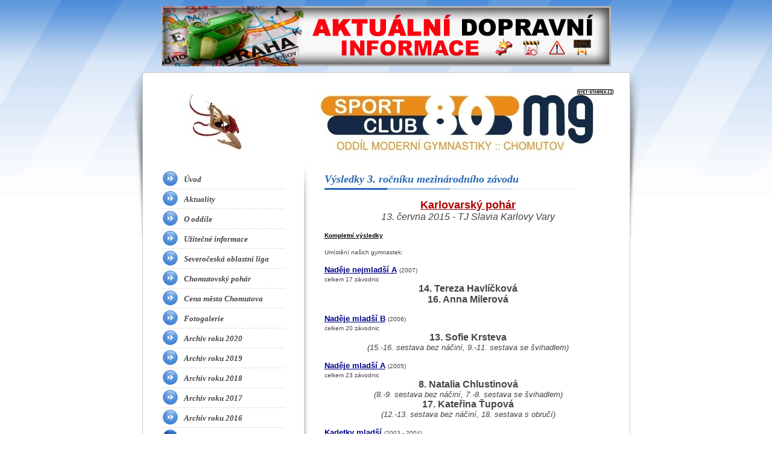

--- FILE ---
content_type: text/html; charset=ISO-8859-2
request_url: http://sc80chomutov.freepage.cz/karlovarsky_pohar2015/
body_size: 4160
content:
<!DOCTYPE html PUBLIC "-//W3C//DTD XHTML 1.1//EN" "http://www.w3.org/TR/xhtml11/DTD/xhtml11.dtd">
<html xmlns="http://www.w3.org/1999/xhtml" xml:lang="cs"> 
<head>
	<meta http-equiv="content-type" content="text/html; charset=iso-8859-2" />
	<meta http-equiv="Content-language" content="cs" />
	<meta http-equiv="expires" content="-1" />

	<title>Výsledky 3. ročníku mezinárodního závodu : SC 80 Chomutov | Moderní gymnastika Chomutov : Svet-Stranek.cz : osobní stránky zdarma snadno a rychle</title>
	<link rel="shortcut icon" href="/favicon.ico" />
	
	<meta name="author" content="PeopleForNet.cz" />
	<meta name="copyright" content="Copyright People For Net a.s." />


<!-- Google tag (gtag.js) -->
<script async src="https://www.googletagmanager.com/gtag/js?id=G-F0LRNPDN33"></script>
<script>
  window.dataLayer = window.dataLayer || [];
  function gtag(){dataLayer.push(arguments);}
  gtag('js', new Date());

  gtag('config', 'G-F0LRNPDN33');
</script>
	<meta name="description" content="SC 80 Chomutov je oddílem moderní gymnastiky. Moderní gymnastika nás, trenérky i závodnice, baví.; Svet-Stranek.cz : osobní stránky zdarma snadno a rychle" />
	<meta name="keywords" content="Výsledky,ročníku,mezinárodního,závodu,Chomutov,Moderní,gymnastika,Chomutov,stránky,stránka,web,www,internet,osobní stránky,zdarma,rychle,snadno,firemní stránky,tvorba stránek" />

	<meta name="robots" content="index,follow" />
	<meta name="googlebot" content="index,follow,snippet,archive" />
	<meta http-equiv="imagetoolbar" content="no" />
	<meta name="verify-v1" content="o7VBOa1Z4I+nUwu6rG/bcJ9rHJxDjX/NDX9bjwUe4W0=" />
	<meta name="google-site-verification" content="CrEQLwsnbmvHUDi2EDSdYtYf76S152kU7KMjH3VZMzk" />
	<link rel="stylesheet" type="text/css" href="/css/global.css?rnd=" media="screen, print" />
	<link rel="stylesheet" type="text/css" href="/design/prouzky/style.css" media="screen, print" />
	<link rel="stylesheet" type="text/css" href="/design/prouzky/modra/style.css" media="screen, print" />
	<script type="text/javascript" language="javascript" src="/lytebox/lytebox.js"></script>
	<link rel="stylesheet" href="/lytebox/lytebox.css" type="text/css" media="screen" />
	<script src="/js/fce.js?rnd=1769364916" type="text/javascript"></script>
	<script src='https://www.google.com/recaptcha/api.js'></script>
	<script type="text/javascript">
		lngtxt = new Array;
		lngtxt[46] = 'zavřít'
		lngtxt[47] = 'zobrazit'
		lngtxt[4] = 'otevřít smajllíky'
		lngtxt[48] = 'zavřít smajllíky'
	</script>
	<script  src="https://code.jquery.com/jquery-3.4.1.min.js"></script>
	
	
	
</head>

<body>

<div class="top-bann"><a href="http://www.zakruta.cz/" onclick="return !window.open(this.href)"><img src="/bannery/dopravni-informace.jpg" width="745" height="100" /></a></div><div class="screen">





<div class="top-bg"></div>
<div class="clear"></div>
<div class="screen-in">

<div class="hlavicka">
	<div class="hlavicka-in">
<div class="logicko"><a href="http://www.svet-stranek.cz/" onclick="return !window.open(this.href)"><img src="/img/logicko.gif" width="60" height="9" alt="Svet-Stranek.cz" /></a></div>




<img src="/img/obrazky/f23602fec4a039c7f4d002532dbbde55.jpg" alt="SC 80 Chomutov" class="head" width="723" height="106" /><div class="clear"></div>
	</div>
</div>
  <div class="r-l">
    <div class="r">
      <div class="r-top">
        <div class="r-in">
        <script src="http://connect.facebook.net/cs_CZ/all.js#appId=183127088376242&amp;xfbml=1"></script>



<div class="f-right fb-share"><fb:share-button class="url" href="http://sc80chomutov.freepage.cz/karlovarsky_pohar2015/" /></div>



<h1>Výsledky 3. ročníku mezinárodního závodu:Moderní gymnastika Chomutov</h1>
<h2>Výsledky 3. ročníku mezinárodního závodu</h2>

<div class="formated-text"><div class="formated-text"><div class="formated-text"><div align="center"><font size="3"><font color="#AA0000"><u><b><font size="4">Karlovarský pohár</font></b></u><i><font size="4"><br></font></i></font><i>13. června 2015 - TJ Slavia Karlovy 
Vary</i></font><br></div><br><font size="1"><a href="https://drive.google.com/file/d/0B1tXbSRL8I0YTE5FZzNzUWRoeHc/view?usp=sharing">Kompletní výsledky</a><br><br>Umístění našich gymnastek:</font><br><font size="2"><br><font color="#000088"><u><b>Naděje nejmladší A</b></u></font> <font size="1">(2007)<br>celkem 17 závodnic</font><br></font><div align="center"><font size="3"><b>14. 
Tereza Havlíčková</b><br><b>16. Anna Milerová</b></font><br></div><font size="2"><br><font color="#000088"><u><b>Naděje mladší B</b></u></font> <font size="1">(2006)<br>celkem 20 
závodnic</font><br></font><div align="center"><font size="3"><b>13. Sofie 
Krsteva</b></font><br><font size="2"><i>(15.-16. sestava bez náčiní, 9.-11. sestava se 
švihadlem)</i></font><br></div><font size="2"><br><font color="#000088"><u><b>Naděje mladší 
A</b></u></font> <font size="1">(2005)<br>celkem 23 závodnic</font><br></font><div align="center"><font size="3"><b>8. Natalia Chlustinová</b></font><br><font size="2"><i>(8.-9. 
sestava bez náčiní, 7.-8. sestava se švihadlem)</i></font><br><font size="3"><b>17. Kateřina 
Ťupová</b></font><br><font size="2"><i>(12.-13. sestava bez náčiní, 18. sestava s 
obručí)</i></font><br></div><font size="2"><br><font color="#000088"><u><b>Kadetky 
mladší</b></u></font> <font size="1">(2003 - 2004)<br>celkem 12 závodnic</font><br></font><div align="center"><font size="3"><b>7. Adéla Poláchová</b></font><br><font size="2"><i>(3.-4. sestava s 
míčem, 7. sestava s obručí)</i></font><br><b><font size="3">10. Lucie Becková</font></b><br><font size="2"><i>(10. sestava s míčem, 10. sestava s obručí)</i></font><br><font size="3"><b>11. Adéla 
Čermáková</b></font><br><font size="2"><i>(9. sestava s míčem, 11. sestava s 
obručí)</i></font><br></div><font size="2"><br><font color="#000088"><u><b>Kadetky 
starší</b></u></font> <font size="1">(2000 - 2002)<br>celkem 13 závodnic</font><br></font><div align="center"><font size="3"><b>4. Karolína Vostatková</b></font><br><font size="2"><i>(4. sestava 
se švihadlem, 7.-8. sestava s obručí)</i></font><br></div><font size="2"><br><font color="#000088"><u><b>Dorostenky</b></u></font> <font size="1">(1999 a starší)<br>celkem 10 
závodnic</font><br></font><div align="center"><font size="3"><b>5. Kateřina 
Chlebečková</b></font><i><br><font size="2">(4. sestava s kuželi, 6.-7. sestava s 
obručí)</font></i><br></div><br><div class="formated-text"></div> </div> </div>     
 </div><script type="text/javascript">function fblike(){document.getElementById('fb-like').innerHTML = '<iframe src="http://www.facebook.com/widgets/like.php?colorscheme=light&amp;href='+window.location.href+'&amp;show_faces=false" scrolling="no" frameborder="0" class="FBLike" allowtransparency="true"></iframe>';}window.onload = fblike</script><div class="formated-text"><div id="fb-like"></div></div>        </div>
      </div>
    </div>
    
    
    <div class="l">
    <ul class="menu"><li><a href="/gymnastika/" title="Vítejte u chomutovských gymnastek!"><span>Úvod</span></a><div class="clear"></div></li><li><a href="/aktuality/" title="Aktuality"><span>Aktuality</span></a><div class="clear"></div></li><li><a href="/oddil/" title="Videa sestav našich závodnic"><span>O oddíle</span></a><div class="clear"></div></li><li><a href="/odkazy/" title="Užitečné odkazy"><span>Užitečné informace</span></a><div class="clear"></div></li><li><a href="/svc_liga/" title="Severočeská oblastní liga 2020"><span>Severočeská oblastní liga</span></a><div class="clear"></div></li><li><a href="/chomutovsky-pohar/" title="Rozpis 35. ročníku závodu"><span>Chomutovský pohár</span></a><div class="clear"></div></li><li><a href="/cena_mesta_chomutova/" title="Výsledky 17. ročníku závodu společných skladeb"><span>Cena města Chomutova</span></a><div class="clear"></div></li><li><a href="/fotogalerie/" title="Fotogalerie"><span>Fotogalerie</span></a><div class="clear"></div></li><li><a href="/archiv2020/" title="Výběr nejlepších umístění našich závodnic v roce 2020"><span>Archiv roku 2020</span></a><div class="clear"></div></li><li><a href="/archiv2019/" title="Výběr nejlepších umístění našich závodnic v roce 2019"><span>Archiv roku 2019</span></a><div class="clear"></div></li><li><a href="/archiv2018/" title="Výběr nejlepších umístění našich závodnic v roce 2018"><span>Archiv roku 2018</span></a><div class="clear"></div></li><li><a href="/archiv2017/" title="Výběr nejlepších umístění našich závodnic v roce 2017"><span>Archiv roku 2017</span></a><div class="clear"></div></li><li><a href="/archiv2016/" title="Výběr nejlepších umístění našich závodnic v roce 2016"><span>Archiv roku 2016</span></a><div class="clear"></div></li><li><a href="/archiv2015/" title="Výběr nejlepších umístění našich závodnic v roce 2015" class="act"><span>Archiv roku 2015</span></a><ul><li><a href="/vyhodnoceni_2015/" title="Vyhodnocení za rok 2015">Vyhodnocení závodnic za rok 2015</a></li><li><a href="/finale_cp2015/" title="Výsledky závodu">Finále Českomoravského poháru, Praha 29.11.2015</a></li><li><a href="/mcr_ss2015/" title="Výsledky závodu">MČR společných skladeb, Hradec Králové 28.11.2015</a></li><li><a href="/chodov_cup2015/" title="Výsledky 15. ročníku závodu">Chodov cup, Praha 22.11.2015</a></li><li><a href="/klokan2015/" title="Výsledky 16. ročníku závodu">Klokan, Praha 21.11.2015</a></li><li><a href="/iii_cp2015/" title="Výsledky závodu">Českomoravský pohár, České Budějovice 21.11.2015</a></li><li><a href="/op_ss2015/" title="Výsledky závodu">Oblastní přebor SS a dvojic, Jablonec nad Nisou 15.11.2015</a></li><li><a href="/jablonecky_pohar2015/" title="Výsledky závodu">Jablonecký pohár, 14.11.2015</a></li><li><a href="/ii_cp2015/" title="Výsledky závodu">Českomoravský pohár, Plzeň 14.11.2015</a></li><li><a href="/podzimni_dracek2015/" title="Výsledky 4. ročníku závodu">Podzimní dráček, Rumburk 7.11.2015</a></li><li><a href="/vinohradsky_pohar2015/" title="Výsledky závodu">Vinohradský pohár, Praha 1.11.2015</a></li><li><a href="/i_cp2015/" title="Výsledky závodu">Českomoravský pohár, Mariánské Lázně 25.10.2015</a></li><li><a href="/plzensky_pohar2015/" title="Výsledky 16. ročníku závodu">Plzeňský pohár 10.10.2015</a></li><li><a href="/karlovarsky_pohar2015/" title="Výsledky 3. ročníku mezinárodního závodu" class="act">Karlovarský pohár 13.6.2015</a></li><li><a href="/mcr_kp2015/" title="Výsledky závodu">MČR kombinovaného programu, Chomutov 7.6.2015</a></li><li><a href="/mini_cup2015/" title="Výsledky závodu">Mini cup, Milevsko 6.6.2015</a></li><li><a href="/oddil_prebor2015/" title="Výsledky závodu">Oddílový přebor ZPMG a přípravky, Chomutov 2.6.2015</a></li><li><a href="/mcr_nadeje2015/" title="Výsledky závodu">MČR naděje, Brno 30.5.2015</a></li><li><a href="/zavod_mdd_praha2015/" title="Výsledky závodu">Závod k MDD, Praha 30.5.2015</a></li><li><a href="/op_kp2015/" title="Výsledky závodu">Oblastní přebor kombinovaného programu, Liberec 24.5.2015</a></li><li><a href="/majova_pohoda2015/" title="Výsledky 3. ročníku závodu">Májová pohoda, Rumburk 23.5.2015</a></li><li><a href="/mcr_dorostenky2015/" title="Výsledky závodu">MČR dorostenky, Žďár nad Sázavou 23.5.2015</a></li><li><a href="/mcr_kadetky2015/" title="Výsledky závodu">MČR kadetky, Třebíč 16.-17.5.2015</a></li><li><a href="/op_nadeje2015/" title="Výsledky závodu">Oblastní přebor nadějí, Ústí nad Labem 9.5.2015</a></li><li><a href="/zavod_mdd2015/" title="Výsledky závodu">Závod k MDD, Ústí nad Labem 9.5.2015</a></li><li><a href="/milevsky_poharek2015/" title="Výsledky 22. ročníku závodu">Milevský pohárek 8.5.2015</a></li><li><a href="/op_dorkykadetky2015/" title="Výsledky závodu">Oblastní přebor dorostenek a kadetek, Chomutov 2.5.2015</a></li><li><a href="/majovy_zavod2015/" title="Výsledky závodu">Májový závod, Chomutov 2.5.2015</a></li><li><a href="/bohemka_cup2015/" title="Výsledky 7. ročníku závodu">Bohemka cup, Praha 1.5.2015</a></li><li><a href="/ustecky_pohar2015/" title="Výsledky 25. ročníku závodu">Ústecký pohár 26.4.2015</a></li><li><a href="/jablonecka_perlicka2015/" title="Výsledky závodu">Jablonecká perlička, 25.4.2015</a></li><li><a href="/goodwill_cup2015/" title="Výsledky 23. ročníku mezinárodního závodu">Goodwill Cup, Praha 11.4.2015</a></li><li><a href="/velikonocni_zajic2015/" title="Výsledky 1. ročníku závodu">O velikonočního zajíce, Rumburk 11.4.2015</a></li><li><a href="/ajur_cup2105/" title="Výsledky 16. ročníku závodu">Ajur Cup, Hradec Králové 4.4.2015</a></li><li><a href="/jablonecky_koralek2015/" title="Výsledky závodu">Jablonecký korálek, 22.3.2015</a></li><li><a href="/milevsky_pohar2105/" title="Výsledky 24. ročníku závodu">Milevský pohár, 7.3.2015</a></li></ul><div class="clear"></div></li><li><a href="/archiv2014/" title="Výběr nejlepších umístění našich závodnic v roce 2014"><span>Archiv roku 2014</span></a><div class="clear"></div></li><li><a href="/archiv2013/" title="Výběr nejlepších umístění našich závodnic v roce 2013"><span>Archiv roku 2013</span></a><div class="clear"></div></li><li><a href="/archiv2012/" title="Výběr nejlepších umístění našich závodnic v roce 2012"><span>Archiv roku 2012</span></a><div class="clear"></div></li><li><a href="/archiv2011/" title="Výběr nejlepších umístění našich závodnic v roce 2011"><span>Archiv roku 2011</span></a><div class="clear"></div></li><li><a href="/archiv2010/" title="Výběr nejlepších umístění našich závodnic v roce 2010"><span>Archiv roku 2010</span></a><div class="clear"></div></li><li><a href="/kontaktniformular/" title="Kontaktní formulář"><span>Kontaktní formulář</span></a><div class="clear"></div></li></ul>    <div class="pocitadlo">


</div>
    </div>
    <div class="clear"></div>	
  </div>
</div>
<div class="ruzky"></div>






</div>
<div class="foot">
<div class="foot-in">
<div class="foot-in-in">
<a href="http://www.nehody-uzavirky.cz/" onclick="return !window.open(this.href)"><img src="/bannery/dopravni-nehody.jpg" width="468" height="60" /></a></div>
</div>
</div>
<div class="hidden">
<a href="http://www.toplist.cz/"><img src="//toplist.cz/count.asp?id=1143896" alt="TOPlist" /></a>
</div>


<script type="text/javascript">
var gaJsHost = (("https:" == document.location.protocol) ? "https://ssl." : "http://www.");
document.write(unescape("%3Cscript src='" + gaJsHost + "google-analytics.com/ga.js' type='text/javascript'%3E%3C/script%3E"));
</script>
<script type="text/javascript">
var pageTracker = _gat._getTracker("UA-5350086-2");
pageTracker._trackPageview();
</script>

</body>
</html>


--- FILE ---
content_type: text/css
request_url: http://sc80chomutov.freepage.cz/design/prouzky/modra/style.css
body_size: 282
content:
body, form.usr-pg-txt textarea {
  color:#444;
}
body {
  background:url(bg.jpg) repeat-x top left #FFFFFF;
}
h2 {
	background:url(h1.gif) no-repeat bottom left;
}

/* page */
div.ruzky {
	background:url(ruzky.gif) no-repeat top left;
}


/* menu */
ul.menu li a {
	background:url(menu_li.jpg) no-repeat 3px 3px;
	color:#444;
}
ul.menu li a:hover {
	background:url(menu_li_a.jpg) no-repeat 3px 3px;
}
ul.menu li a.act {
	background:url(menu_li_a.jpg) no-repeat 3px 3px;
}

ul.menu ul li a {
	background:url(submenu_li.jpg) no-repeat 3px 3px;
	color:#444;
}
ul.menu ul li a:hover {
	background:url(submenu_li_a.jpg) no-repeat 3px 3px;
}
ul.menu ul li a.act {
	background:url(submenu_li_a.jpg) no-repeat 3px 3px;
}

div.r h2, ul.menu ul li a.act, ul.menu li a.act, .uvodnik {
	color:#2768B5;
}

